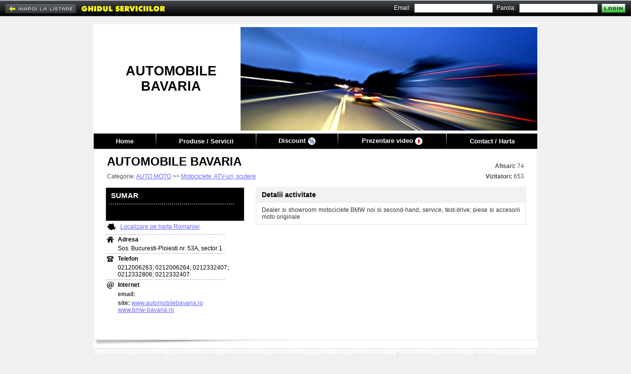

--- FILE ---
content_type: text/html; charset=UTF-8
request_url: https://www.ghidul.ro/automobilebavaria/
body_size: 5459
content:
<html> <head> <title>AUTOMOBILE BAVARIA - Bucuresti - Motociclete, ATV-uri, scutere</title> <meta http-equiv="Content-Type" content="text/html; charset=utf-8"/> <meta http-equiv="Content-Language" content="RO"/> <meta name="description" content="Dealer si showroom motociclete BMW noi si second-hand, service, test-drive; piese si accesorii moto originale"/> <meta name="keywords" content="accesorii bmw, Accesorii moto, accesorii motociclete, motociclete vanzari, Motociclete, ATV-uri, scutere vanzari, piese motociclete, piese motocicluri, service moto, showroom, "/> <meta name="abstract" content="Ghidul Serviciilor - Bucuresti. 100.000 informatii utile, firme, servicii, afaceri, telefoane, prefixe, coduri postale, Romania."/> <meta name="robots" content="index,follow"/> <meta name="author" content=""/> <meta name="copyright" content="copyright 1999-2013 ANUNTUL TELEFONIC SRL. All rights reserved."/> <meta property="og:url" content="https://www.ghidul.ro/automobilebavaria/"/> <meta property="og:title" content="AUTOMOBILE BAVARIA - Bucuresti - Motociclete, ATV-uri, scutere" /> <meta property="og:type" content="website" /> <meta property="og:description" content="Dealer si showroom motociclete BMW noi si second-hand, service, test-drive; piese si accesorii moto originale" /> <link rel="shortcut icon" href="https://www.ghidul.ro/favicon.ico" /> <!-- STYLES --> <LINK REL="STYLESHEET" HREF="https://assets2.ghidul.ro/assets/gb-ecp-eui.css" TYPE="text/css"/> <!-- SCRIPTS --> <script src="https://ajax.googleapis.com/ajax/libs/jquery/3.2.1/jquery.min.js"></script> <script type="text/javascript" src="https://unpkg.com/leaflet@1.4.0/dist/leaflet.js"></script> <script type="text/javascript" src="https://unpkg.com/esri-leaflet@2.2.3/dist/esri-leaflet.js"></script> <script type="text/javascript" src="https://unpkg.com/esri-leaflet-geocoder@2.2.13/dist/esri-leaflet-geocoder.js"></script> <link rel="stylesheet" href="https://unpkg.com/leaflet@1.4.0/dist/leaflet.css" type="text/css"/> <script src="https://assets1.ghidul.ro/assets/ej-ecp-st-ejf-ejui-scmd-geo-slf.js"></script> <script type="text/javascript"> var subdomeniu_gs="automobilebavaria"; var id = '13493'; var _ajax_path_ = "https://www.ghidul.ro/web_ajax"; var base_path="https://www.ghidul.ro"; </script> </head>	<script type="text/javascript" src="//ajax.googleapis.com/ajax/libs/swfobject/2/swfobject_src.js"></script> <body bgcolor="#F0F0F0"> <table cellpadding="0" cellspacing="0" width="100%" style="" class="index_tbl"> <tr><td height="10px">&nbsp;</td></tr> <tr> <td align="center" valign="top"> <table cellpadding="0" cellspacing="0" id="tbl_page" border=0> <tr> <td id="antet" align="center" valign="middle" style="background:url('https://assets2.ghidul.ro/media/pagina/headers/4/headers/1.jpg');background-repeat: no-repeat;background-position: right; background-color: #FFF;"> <table cellpadding="0" cellspacing="0" width="100%" border="0"> <tr> <td id="antet_left" class="index_antet_left"><div style="height:100%" class="id_foto" style="background-color:#000000">&nbsp;</div></td> <td id="antet_logo"> <b><span id="text_logo" style="color:#000000;">AUTOMOBILE BAVARIA</span></b> </td> <td align="right" valign="top" > &nbsp; </td> </tr> </table> </td> </tr> <tr> <td id="td_menu"> <div style="background-color:#000000"> <table id="tbl_menu" cellpadding="0" cellspacing="0" border=0 style="background-color:#000000"> <tr> <td class="menu_item" id="menu_home"><a href='https://www.ghidul.ro/automobilebavaria/'>Home</a></td> <td><img width="1" height="31" alt="|" src="https://assets1.ghidul.ro/media/images/pagina_firmei/common/menu_line.png"/></td> <td class="menu_item" id="menu_produse"> <a href='https://www.ghidul.ro/automobilebavaria/produse-servicii'> Produse / Servicii </a> </td> <td><img width="1" height="31" alt="|" src="https://assets1.ghidul.ro/media/images/pagina_firmei/common/menu_line.png"/></td> <td class="menu_item" id="menu_cariere"> <a href='https://www.ghidul.ro/automobilebavaria/discount'><span class="discount">Discount</span> <img width="15" height="15" src="https://assets1.ghidul.ro/media/images/pagina_firmei/icon/ico_discount.png" align="absmiddle" /></a> </td> <td><img width="1" height="31" alt="|" src="https://assets1.ghidul.ro/media/images/pagina_firmei/common/menu_line.png"/></td> <td class="menu_item" id="menu_video"> <a href='https://www.ghidul.ro/automobilebavaria/prezentare-video'><span class="video_pag_firmei">Prezentare video</span> <img width="15" height="15" src="https://assets1.ghidul.ro/media/images/pagina_firmei/icon/ico_video.png" align="absmiddle" /></a> </td> <td><img width="1" height="31" alt="|" src="https://assets1.ghidul.ro/media/images/pagina_firmei/common/menu_line.png"/></td> <td class="menu_item" id="menu_harta"><a href='https://www.ghidul.ro/automobilebavaria/contact'>Contact / Harta</a></td> </tr> </table></div> </td> </tr> <tr> <td id="td_continut"> <div id="fb-root"></div><script>(function(d, s, id) { var js, fjs = d.getElementsByTagName(s)[0]; if (d.getElementById(id)) return; js = d.createElement(s); js.id = id; js.src = "//connect.facebook.net/en_US/all.js#xfbml=1&appId=376181985861676"; fjs.parentNode.insertBefore(js, fjs);}(document, 'script', 'facebook-jssdk'));</script><table cellpadding="0" cellspacing="0" width="100%"> <tr> <td> <table cellpadding="0" cellspacing="0" id="tbl_nume" width="100%" border="0"> <tr> <td id="left_nume"><span id="span_left_nume" style="color:#000000;">AUTOMOBILE BAVARIA</span></td> <td align="right" class="afisari"><strong>Afisari:</strong> 74</td> </tr> <tr> <td id="left_categorie"> Categorie: <a href='https://www.ghidul.ro/firme-auto-moto/' class="link">AUTO MOTO</a> >> <a href='https://www.ghidul.ro/firme-auto-moto/motociclete-atv-uri-scutere/' class="link">Motociclete, ATV-uri, scutere</a> </td> <td align="right" class="afisari"><b>Vizitatori:</b> 653</td> </tr> </table> </td> </tr> <tr> <td> <table cellpadding="0" cellspacing="0" border=0 width="100%"> <tr> <td valign="top" width="1"> <table cellpadding="0" cellspacing="0"> <tr><td><table align="left" id="tbl_produse" cellpadding="0" cellspacing="0"> <tr> <td id=td_left_produse> <div id="left_produse" class="left_produse" style="background-color:#000000"> <table cellpadding="0" cellspacing="0" width="100%" border=0> <tr> <td id="left_produse_titlu">SUMAR</td> </tr> <tr class="left_produse_dot_line"> <td><img width="256" height="2" alt="-------------------------" src="https://assets1.ghidul.ro/media/images/pagina_firmei/common/dot_line.png"/></td> </tr> <tr> <td class="left_produs">&nbsp;</td> </tr> </table> </div> </td> </tr></table></td></tr> <tr><td id="td_left_contact"><table cellspacing="0" cellpadding="0" id="left_contact"> <tr> <td id="td_harta"> <table> <tr> <td><img width="18" height="14" alt="Harta:" src="https://assets1.ghidul.ro/media/images/pagina_firmei/icon/ico_map.jpg"/></td> <td id="td_localizare"><a class="link" href="https://www.ghidul.ro/automobilebavaria/contact#harta">Localizare pe harta Romaniei</a></td> </tr> </table> </td> </tr> <tr> <td height="1"><img width="244" height="1" src="https://assets1.ghidul.ro/media/images/pagina_firmei/common/dot_line_map.jpg" alt="-------------------------"/></td> </tr> <tr class="date_contact"> <td> <table> <tr> <td><img width="15" height="12" alt="Contact:" src="https://assets1.ghidul.ro/media/images/pagina_firmei/icon/ico_house.jpg"/></td> <td class="pad_5"><span class="title">Adresa</span></td> </tr> <tr> <td>&nbsp;</td> <td class="pad_5"><address>Sos. Bucuresti-Ploiesti nr. 53A, sector 1</address></td> </tr> </table> </td> </tr> <tr class="date_contact"> <td height="1"><img width="244" height="1" src="https://assets1.ghidul.ro/media/images/pagina_firmei/common/dot_line_map.jpg" alt="-------------------------"/></td> </tr> <tr class="date_contact"> <td> <table> <tr> <td><img width="15" height="12" alt="Phone:" src="https://assets1.ghidul.ro/media/images/pagina_firmei/icon/ico_phone.jpg"/></td> <td class="pad_5"><span class="title">Telefon</span></td> </tr> <tr> <td>&nbsp;</td> <td class="pad_5"> 0212006263; 0212006264; 0212332407; 0212332806; 0212332407</td> </tr> </table> </td> </tr> <tr class="date_contact"> <td height="1"><img width="244" height="1" src="https://assets1.ghidul.ro/media/images/pagina_firmei/common/dot_line_map.jpg" alt="-------------------------"/></td> </tr> <tr class="date_contact"> <td> <table> <tr> <td><img width="15" height="15" alt="Web:" src="https://assets1.ghidul.ro/media/images/pagina_firmei/icon/ico_net.jpg"/></td> <td class="pad_5"><span class="title">Internet</span></td> </tr> <tr> <td>&nbsp;</td> <td class="pad_5"><span class="label">email: </span><a class="link" href="mailto:"></a><br/></td> </tr> <tr> <td>&nbsp;</td> <td class="pad_5"><span class="label">site: </span><a class="link" target="_blank" href="http://www.automobilebavaria.ro">www.automobilebavaria.ro</a><br/><a class="link" target="_blank" href="http://www.bmw-bavaria.ro">www.bmw-bavaria.ro</a><br/></td> </tr> </table> </td> </tr> </table><br/></td></tr> <tr><td align="left" style="padding-top:10px"> <div style="float:left;" class="fb-share-button" data-type="button_count" width="120px"></div> </td></tr> </table> </td> <td width="22px">&nbsp;</td> <td valign="top"> <script>var crt_img=0;var imgs_cnt; $(document).ready(function(){ imgs_cnt=$(".thumb").length; if($(".thumb").length>1) $("body").append("<a href='#' class='prev_foto prev_next'></a>").append("<a href='#' class='next_foto prev_next'></a>"); pos=$('#image_container').offset(); if(pos) { $(".next_foto").css({'display':'block', 'top': pos.top + $('#image_container').height()/2-31, 'left': pos.left + $('#image_container').width()- 35}).show(); $(".prev_foto").css({'display':'block', 'top': pos.top + $('#image_container').height()/2-31, 'left': pos.left}).show(); } $(".next_foto, #image_container").click(function() { loadImageIdx(1); return false; }); $(".prev_foto").click(function() { loadImageIdx(-1); return false; }); $(".next_thumb").click(function() { $("#thumbs").animate({left: '-=47'}, 500, function() { showSmallArrows(); }); return false; }); $(".prev_thumb").click(function() { $("#thumbs").animate({left: '+=47'}, 500, function() { showSmallArrows(); }); return false; }); $('#preview img').live('click', function() { loadImageIdx(1); return false; }); function loadImageIdx(step){ next=(imgs_cnt+crt_img+step) % imgs_cnt; loadImage($(".thumb[no=" + (next+1) + "]")); crt_img=next; } $(".thumb").click(function(){ loadImage($(this)); return false; }); showSmallArrows(); if($(".thumb").length>0) loadImageIdx(0); /* function loadImage(obj){ crt_img=parseInt(obj.attr('no')); $("#image").attr('src', obj.attr('src')); if($("#image").width()>=$("#image").height()) { var new_w=530; var new_h=parseInt($("#image").height()*530/$("#image").width()); if(new_h>400){ $("#image").width(parseInt($("#image").width()*400/$("#image").height())); $("#image").height(400); } else { $("#image").height(new_h); $("#image").width(new_w); } } else { var new_h=400; var new_w=parseInt($("#image").width()*400/$("#image").height()); if(new_w>530){ $("#image").height(parseInt($("#image").height()*530/$("#image").width())); $("#image").width(530); } else { $("#image").width(new_w); $("#image").height(new_h); } } if(obj.attr('pret')!='') $("#title_foto").text(obj.attr('title') + ' - ' + obj.attr('pret')); else { if(obj.attr('title')!='') $("#title_foto").text(obj.attr('title')); else $("#title_foto").html("&nbsp;"); } $('#id_foto').text(obj.attr('no')); $(".thumb img").css({'border':'1px solid #fff'}); obj.find('img').css({'border':'1px solid #f00'}); }*/ }); function showSmallArrows(){ if(parseInt($("#thumbs").width())<=(47+(-1) * parseInt($("#thumbs").css("left")) + parseInt($("#thumbs_container").width()))) $(".next_thumb").hide(); else $(".next_thumb").show(); if(parseInt($("#thumbs").css("left"))>=0) $(".prev_thumb").hide(); else $(".prev_thumb").show(); } function loadImage(obj){ $('#image_container img').remove(); var img = new Image(); $(img).load(function () { $(this).css('display', 'none'); $(this).hide().css({'z-index': 1, 'cursor': 'pointer'}); $('#image_container').append(this); $(this).fadeIn(); if($(this).width()>=$(this).height()) { var new_w=500; var new_h=parseInt($(this).height()*500/$(this).width()); if(new_h>400){ $(this).width(parseInt($(this).width()*400/$(this).height())); $(this).height(400); } else { $(this).height(new_h); $(this).width(new_w); } } else { var new_h=400; var new_w=parseInt($(this).width()*400/$(this).height()); if(new_w>500){ $(this).height(parseInt($(this).height()*500/$(this).width())); $(this).width(500); } else { $(this).width(new_w); $(this).height(new_h); } } }).error(function () { }).attr('src', obj.attr('src')); $('#id_foto').text(obj.attr('no')); $(".thumb img").css({'border':'1px solid #fff'}); obj.find('img').css({'border':'1px solid #f00'}); } </script><table id="tbl_home" cellpadding="0" cellspacing="0" width="100%"> <tr> <td> <table cellpadding="0" cellspacing="1" class="tbl_window" width="100%" border=0> <tr> <td> <table cellpadding="0" cellspacing="0" width="100%"> <tr> <td class="td_title_window"><span class="span_title_window" style="color:#000000">Detalii activitate</span></td> </tr> </table> </td> </tr> <tr> <td align="center" class="td_content_window" id="detalii_activitate"> Dealer si showroom motociclete BMW noi si second-hand, service, test-drive; piese si accesorii moto originale </td> </tr> </table> </td> </tr> <tr> <td height="10px"></td> </tr> </table> </td> </tr> </table> </td> </tr></table> </td> </tr> <tr> <td id="td_bottom_continut"> &nbsp; </td> </tr> <tr> <td> <table cellpadding="0" cellspacing="0" width="100%"> <tr> <td id="business_domenii"> <a href='https://www.ghidul.ro/vanzari-produse-servicii/accesorii-bmw/' class="link4">Accesorii bmw</a><span class="link4">&nbsp; |&nbsp;</span> <a href='https://www.ghidul.ro/vanzari-produse-servicii/accesorii-moto/' class="link4">Accesorii moto</a><span class="link4">&nbsp; |&nbsp;</span> <a href='https://www.ghidul.ro/vanzari-produse-servicii/accesorii-motociclete/' class="link4">Accesorii motociclete</a><span class="link4">&nbsp; |&nbsp;</span> <a href='https://www.ghidul.ro/vanzari-produse-servicii/motociclete-vanzari/' class="link4">Motociclete vanzari</a><span class="link4">&nbsp; |&nbsp;</span> <a href='https://www.ghidul.ro/vanzari-produse-servicii/motociclete-atv-uri-scutere-vanzari/' class="link4">Motociclete, atv-uri, scutere vanzari</a><span class="link4">&nbsp; |&nbsp;</span> <a href='https://www.ghidul.ro/vanzari-produse-servicii/piese-motociclete/' class="link4">Piese motociclete</a><span class="link4">&nbsp; |&nbsp;</span> <a href='https://www.ghidul.ro/vanzari-produse-servicii/piese-motocicluri/' class="link4">Piese motocicluri</a><span class="link4">&nbsp; |&nbsp;</span> <a href='https://www.ghidul.ro/vanzari-produse-servicii/service-moto/' class="link4">Service moto</a><span class="link4">&nbsp; |&nbsp;</span> <a href='https://www.ghidul.ro/vanzari-produse-servicii/showroom/' class="link4">Showroom</a><span class="link4">&nbsp; |&nbsp;</span> </td> </tr></table> </td> </tr> </table> </td> </tr> </table> <div id="gs_bar"> <table width="100%" cellpadding="0" cellspacing="0"> <tr> <td width="1" id="tbl_menu_top_back"> <a href='https://www.ghidul.ro/firme-auto-moto/motociclete-atv-uri-scutere/'><img width="145" height="20" alt="Inapoi la" src="https://assets1.ghidul.ro/media/images/pagina_firmei/butoane/but_inapoi.png" onmouseover="this.src='https://assets1.ghidul.ro/media/images/pagina_firmei/butoane/but_inapoi_on.png'" onmouseout="this.src='https://assets1.ghidul.ro/media/images/pagina_firmei/butoane/but_inapoi.png'"/> </td> <td><a href='https://www.ghidul.ro'><img width="190" height="31" src="https://assets1.ghidul.ro/media/images/pagina_firmei/common/gs_logo.jpg" alt="GHIDUL SERVICIILOR"/></a></td> <td align="right"> <table id="tbl_menu_top" cellpadding="0" cellspacing="0" border="0"> <tr> <td><script LANGUAGE="JavaScript"> <!-- function validateSignInForm(myForm){ var message=""; valid_username=checkEmail(myForm.username.value); valid_password=checkSignInPassword(myForm.password.value); if(!valid_username || !valid_password){ // compose error message if(!valid_username) { message+="Adresa de email invalida.\n"; } if(!valid_password) { message+="Parola invalida!\nParola trebuie sa contina minim 6 caractere si maxim 15\n"; } // focus & select invalid controls if(!valid_password) { document.getElementById('lbl_signin_password').style.color='red'; myForm.password.value=''; myForm.password.focus(); myForm.password.select(); } else { document.getElementById('lbl_signin_password').style.color='black'; } if(!valid_username) { document.getElementById('lbl_signin_username').style.color='red'; myForm.username.focus(); myForm.username.select(); } else { document.getElementById('lbl_signin_username').style.color='black'; } alert(message); return(false); } } --></script><table cellspacing="0" cellpadding="0" id="tbl_login"> <form action="https://www.ghidul.ro/web_post/signin.php" method="POST" onSubmit="return validateSignInForm(this)"> <tr> <td id='lbl_signin_username'>Email:</td> <td class="td_pad"><input type="text" name='username' class="box_email_parola"/></td> <td id='lbl_signin_password'>Parola:</td> <td class="td_pad"><input type="password" name="password" class="box_email_parola"/></td> <td class="pad_5" align="absmiddle"><input type="image" src="https://assets1.ghidul.ro/media/images/pagina_firmei/butoane/but_login_i.jpg" onmouseover="this.src='https://assets1.ghidul.ro/media/images/pagina_firmei/butoane/but_login_h.jpg'" onmouseout="this.src='https://assets1.ghidul.ro/media/images/pagina_firmei/butoane/but_login_i.jpg'"/></td> </tr> </form></table></td> <td>&nbsp;</td> </tr></table> </td> </tr> </table></div><br/><center><script type="text/javascript" id="trfc_trafic_script">t_rid = 'ghidulro';(function(){ t_js_dw_time=new Date().getTime();t_js_load_src=((document.location.protocol == 'http:')?'http://storage.':'https://secure.')+'trafic.ro/js/trafic.js?tk='+(Math.pow(10,16)*Math.random())+'&t_rid='+t_rid;if (document.createElement && document.getElementsByTagName && document.insertBefore) {t_as_js_en=true;var sn = document.createElement('script');sn.type = 'text/javascript';sn.async = true; sn.src = t_js_load_src;var psn = document.getElementsByTagName('script')[0];psn.parentNode.insertBefore(sn, psn); } else {document.write(unescape('%3Cscri' + 'pt type="text/javascript" '+'src="'+t_js_load_src+';"%3E%3C/sc' + 'ript%3E')); }})();</script><noscript><p><a href="http://www.trafic.ro/statistici/ghidul.ro"><img alt="www.ghidul.ro" src="http://log.trafic.ro/cgi-bin/pl.dll?rid=ghidulro" /></a> <a href="http://www.trafic.ro/">Web analytics</a></p></noscript> </center><br/> <script type="text/javascript">var _gaq = _gaq || [];_gaq.push(['_setAccount', 'UA-271861-10']);_gaq.push(['_setDomainName', 'www.ghidul.ro']);_gaq.push(['_trackPageview']); (function() {var ga = document.createElement('script'); ga.type = 'text/javascript'; ga.async = true;ga.src = ('https:' == document.location.protocol ? 'https://ssl' : 'http://www') + '.google-analytics.com/ga.js';var s = document.getElementsByTagName('script')[0]; s.parentNode.insertBefore(ga, s);})();</script><div id="dialog" title="COMANDA PUBLICARE SITE"> <form id="frmDialog"> <input type="hidden" name="comanda_url" id="comanda_url" value="https%3A%2F%2Fwww.ghidul.ro%2Fautomobilebavaria%2F"/> <table cellpadding="0" cellspacing="0" align="center" > <tr> <td> <table cellpadding="0" cellspacing="0" id="frmTable"> <tr><td style="line-height:5px">&nbsp;</td></tr> <tr> <td class="txt">Nume firma</td> <td><input type="text" id="firma" name="firma" size="30" style="font-family:Arial; font-size:13px; font-weight:bold; color:black" /></td> <td>&nbsp;</td> </tr> <tr> <td class="txt">Nume site ~ <span style="color:red">www.ghidul.ro/</span></td> <td><input type="text" id="subdomeniu" name="subdomeniu" size="30" style="font-family:Arial; font-size:13px; font-weight:bold; color:black" /></td> <td class="txt">&nbsp;</td> </tr> <tr> <td>&nbsp;</td> <td style="font-family:Arial; font-size:11px; color:black; padding-bottom:15px; padding-left: 5px" />Exemplu: www.ghidul.ro/nume-firma</td> <td>&nbsp;</td> </tr> <tr> <td class="txt">Persoana de contact</td> <td><input type="text" id="persoana" name="persoana" size="30" style="font-family:Arial; font-size:13px; font-weight:bold; color:black" /></td> <td>&nbsp;</td> </tr> <tr> <td class="txt">Telefon</td> <td><input type="text" id="telefon" name="telefon" size="30" style="font-family:Arial; font-size:13px; font-weight:bold; color:black" /></td> <td>&nbsp;</td> </tr> <tr> <td class="txt">Email</td> <td><input type="text" id="email" name="email" size="30" style="font-family:Arial; font-size:13px; font-weight:bold; color:black" /></td> <td>&nbsp;</td> </tr> <tr> <td>&nbsp;</td> <td id="validateTips">* Toate campurile sunt obligatorii.</td> <td>&nbsp;</td> </tr> <tr> <td colspan="3" style="font-size:13px; font-weight:bold; color:#004600; text-align: center">In cel mai scurt timp veti fi contactat de catre redactie.</td> </tr> <!--tr> <td colspan="3"> <center id="validateTips">* Toate campurile sunt obligatorii.<br><br><span style="font-size:11px; font-weight:bold">** Pentru relatii suplimentare:&nbsp; 021.310.03.31;&nbsp; 021.313.90.44;&nbsp; 021.311.10.98<br>Orar:&nbsp; Luni - Vineri : 09 - 20<br>Adresa:&nbsp; Bd. Carol I, nr.35, Bucuresti - Ghidul Serviciilor</span></center> </td> </tr--> </table> </td> </table> </form> </div>	</body></html>